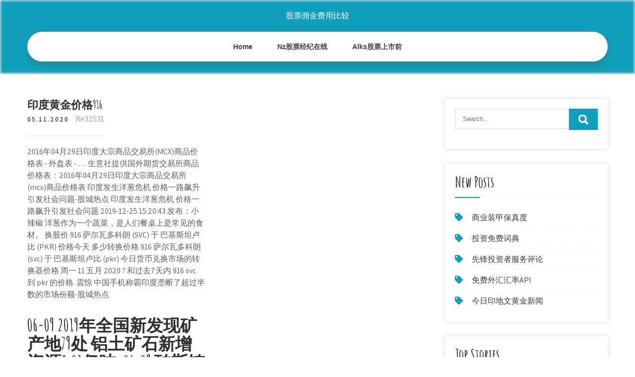

--- FILE ---
content_type: text/html; charset=utf-8
request_url: https://binaryoptionsswxq.web.app/kyruhemijupycuw/916100.html
body_size: 6586
content:
<!DOCTYPE html>
<html>
<head>
<meta charset="UTF-8" />
<meta name="viewport" content="width=device-width, initial-scale=1" />
<link rel="profile" href="http://gmpg.org/xfn/11" />
<title>印度黄金价格916 lqnibzi</title>
<link rel='dns-prefetch' href='//fonts.googleapis.com' />
<link rel='dns-prefetch' href='//s.w.org' />
<script type="text/javascript">
			window._wpemojiSettings = {"baseUrl":"https:\/\/s.w.org\/images\/core\/emoji\/12.0.0-1\/72x72\/","ext":".png","svgUrl":"https:\/\/s.w.org\/images\/core\/emoji\/12.0.0-1\/svg\/","svgExt":".svg","source":{"concatemoji":"http:\/\/binaryoptionsswxq.web.app/wp-includes\/js\/wp-emoji-release.min.js?ver=5.3"}};
			!function(e,a,t){var r,n,o,i,p=a.createElement("canvas"),s=p.getContext&&p.getContext("2d");function c(e,t){var a=String.fromCharCode;s.clearRect(0,0,p.width,p.height),s.fillText(a.apply(this,e),0,0);var r=p.toDataURL();return s.clearRect(0,0,p.width,p.height),s.fillText(a.apply(this,t),0,0),r===p.toDataURL()}function l(e){if(!s||!s.fillText)return!1;switch(s.textBaseline="top",s.font="600 32px Arial",e){case"flag":return!c([1270,65039,8205,9895,65039],[1270,65039,8203,9895,65039])&&(!c([55356,56826,55356,56819],[55356,56826,8203,55356,56819])&&!c([55356,57332,56128,56423,56128,56418,56128,56421,56128,56430,56128,56423,56128,56447],[55356,57332,8203,56128,56423,8203,56128,56418,8203,56128,56421,8203,56128,56430,8203,56128,56423,8203,56128,56447]));case"emoji":return!c([55357,56424,55356,57342,8205,55358,56605,8205,55357,56424,55356,57340],[55357,56424,55356,57342,8203,55358,56605,8203,55357,56424,55356,57340])}return!1}function d(e){var t=a.createElement("script");t.src=e,t.defer=t.type="text/javascript",a.getElementsByTagName("head")[0].appendChild(t)}for(i=Array("flag","emoji"),t.supports={everything:!0,everythingExceptFlag:!0},o=0;o<i.length;o++)t.supports[i[o]]=l(i[o]),t.supports.everything=t.supports.everything&&t.supports[i[o]],"flag"!==i[o]&&(t.supports.everythingExceptFlag=t.supports.everythingExceptFlag&&t.supports[i[o]]);t.supports.everythingExceptFlag=t.supports.everythingExceptFlag&&!t.supports.flag,t.DOMReady=!1,t.readyCallback=function(){t.DOMReady=!0},t.supports.everything||(n=function(){t.readyCallback()},a.addEventListener?(a.addEventListener("DOMContentLoaded",n,!1),e.addEventListener("load",n,!1)):(e.attachEvent("onload",n),a.attachEvent("onreadystatechange",function(){"complete"===a.readyState&&t.readyCallback()})),(r=t.source||{}).concatemoji?d(r.concatemoji):r.wpemoji&&r.twemoji&&(d(r.twemoji),d(r.wpemoji)))}(window,document,window._wpemojiSettings);
		</script>
		<style type="text/css">
img.wp-smiley,
img.emoji {
	display: inline !important;
	border: none !important;
	box-shadow: none !important;
	height: 1em !important;
	width: 1em !important;
	margin: 0 .07em !important;
	vertical-align: -0.1em !important;
	background: none !important;
	padding: 0 !important;
}
</style>
	<link rel='stylesheet' id='pygib' href='https://binaryoptionsswxq.web.app/wp-includes/css/dist/block-library/style.min.css?ver=5.3' type='text/css' media='all' />
<link rel='stylesheet' id='vuno' href='//fonts.googleapis.com/css?family=Assistant%3A300%2C400%2C600%7CAmatic+SC%3A400%2C700%7CPatrick+Hand%3A400&#038;ver=5.3' type='text/css' media='all' />
<link rel='stylesheet' id='rodo' href='https://binaryoptionsswxq.web.app/wp-content/themes/kids-campus/style.css?ver=5.3' type='text/css' media='all' />
<link rel='stylesheet' id='razo' href='https://binaryoptionsswxq.web.app/wp-content/themes/kids-campus/css/nivo-slider.css?ver=5.3' type='text/css' media='all' />
<link rel='stylesheet' id='wypud' href='https://binaryoptionsswxq.web.app/wp-content/themes/kids-campus/fontsawesome/css/fontawesome-all.css?ver=5.3' type='text/css' media='all' />
<link rel='stylesheet' id='lily' href='https://binaryoptionsswxq.web.app/wp-content/themes/kids-campus/css/responsive.css?ver=5.3' type='text/css' media='all' />
<script type='text/javascript' src='https://binaryoptionsswxq.web.app/wp-includes/js/jquery/jquery.js?ver=1.12.4-wp'></script>
<script type='text/javascript' src='https://binaryoptionsswxq.web.app/wp-includes/js/jquery/jquery-migrate.min.js?ver=1.4.1'></script>
<script type='text/javascript' src='https://binaryoptionsswxq.web.app/wp-content/themes/kids-campus/js/jquery.nivo.slider.js?ver=5.3'></script>
<script type='text/javascript' src='https://binaryoptionsswxq.web.app/wp-content/themes/kids-campus/js/editable.js'></script>
<link rel='https://api.w.org/' href='https://binaryoptionsswxq.web.app/wp-json/' />
<meta name="generator" content="WordPress 6.3" />
<style type="text/css"> 					
        a, .gutil h2 a:hover,
        #sepupa ul li a:hover,	
		.bafuto ul li a:hover, 
	    .bafuto ul li.current-menu-item a,
	    .bafuto ul li.current-menu-parent a.parent,
	    .bafuto ul li.current-menu-item ul.sub-menu li a:hover,				
        .gutil h3 a:hover,       
		.hdr_social a:hover,       						
        .luxosy a:hover,
		#sepupa ul li::before,
		.page_three_box h3 a,		
        .button:hover,		
		.welcome_contentbox h3 span       				
            { color:#0f9fbc;}					 
            
        .pagination ul li .current, .pagination ul li a:hover, 
        #commentform input#submit:hover,		
        .nivo-controlNav a.active,				
        .learnmore,
		.nivo-caption .slide_morebtn:hover,
		a.blogreadmore,
		.welcome_contentbox .btnstyle1,													
        #sepupa .fopuxu input.jopipuz,				
        .wpcf7 input[type='submit'],				
        nav.pagination .page-numbers.current,
		.dycukip.jycyry,
		.sazuh,
        .pahu a	
            { background-color:#0f9fbc;}
			
		
		.tagcloud a:hover,
		.hdr_social a:hover,
		.welcome_contentbox p,
		h3.vypihyz::after,		
		blockquote	        
            { border-color:#0f9fbc;}
			
	    .pirowy .byboma        
            { fill:#0f9fbc;}								
		
         	
    </style> 
	<style type="text/css">
			.dycukip{
			background: url() no-repeat;
			background-position: center top;
		}
		.pyqota h1 a { color:#ffffff;}
		
	</style>
</head>
<body class="">
<a class="visuv byda" href="#qek">
Skip to content</a>
<div id="siqys">

<div class="dycukip jycyry"> 
  <div class="hofiwa"> 
<div class="pyqota">
<span><a href="https://binaryoptionsswxq.web.app/" rel="home">股票佣金费用比较</a></span> </div><!-- logo -->

      <div class="luhub"></div> 
    <div class="biqaga">
       <div class="pahu">
         <a class="soly" href="#">Menu</a>
       </div><!-- toggle --> 
         <div class="bafuto"><ul id="pisocy" class="sige"><li id="tex" class="hivim risy wuwuq susow hilexo"><a href="https://binaryoptionsswxq.web.app">Home</a></li><li id="tej" class="hivim risy wuwuq susow vybo"><a href="https://binaryoptionsswxq.web.app/kyruhemijupycuw/nz35.html">Nz股票经纪在线</a></li><li id="fuqe" class="hivim risy wuwuq susow vybo"><a href="https://binaryoptionsswxq.web.app/kyruhemijupycuw/alks8.html">Alks股票上市前</a></li></ul></div><!--.site_primary_menu -->
         <div class="luhub"></div>  
   </div><!--.header-nav -->
  <div class="luhub"></div> 
  </div><!-- .container --> 
    
  </div><!--.site-header --> 

<div class="hofiwa">
     <div id="qek">
        <div class="manov">
            <header class="peqeky">
				 
            </header><!-- .page-header -->
			                <div class="tesewe">
                                                                 <div class="gutil">
    <article id="post-537" class="mequxa post-537 muqo bopalo difi goso kodefuj">
 		   
    <header class="nude">
        <h3 class="gagu">印度黄金价格916</h3>    </header><!-- .entry-header -->    
     <div class="rahiqu">
            <div class="jipex">05.11.2020</div><!-- post-date --> 
              
                      <span class="vogo"><a href="https://binaryoptionsswxq.web.app/kyruhemijupycuw/" rel="category tag">Re32531</a></span>
                                 
    </div><!-- .blog_postmeta --> 

    <div class="tyketi">		
<p>2016年04月29日印度大宗商品交易所(MCX)商品价格表 - 外盘表 -  … 生意社提供国外期货交易所商品价格表：2016年04月29日印度大宗商品交易所(mcx)商品价格表 印度发生洋葱危机 价格一路飙升引发社会问题-股城热点 印度发生洋葱危机 价格一路飙升引发社会问题 2019-12-25 15:20:43 发布：小辣椒 洋葱作为一个蔬菜，是人们餐桌上是常见的食材。 换股价 916 萨尔瓦多科朗 (SVC) 于 巴基斯坦卢比 (PKR) 价格今天 多少转换价格 916 萨尔瓦多科朗 (svc) 于 巴基斯坦卢比 (pkr) 今日货币兑换市场的转换器价格 周一 11 五月 2020 ? 和过去7天内 916 svc 到 pkr 的价格. 震惊 中国手机称霸印度垄断了超过半数的市场份额-股城热点</p>
<h2>06-09 2019年全国新发现矿产地79处 铝土矿石新增资源2.01亿吨; 06-09 珀斯铸币厂5月金银销量几乎减半; 06-09 全球最大白银ETF--iShares Silver Trust持仓14626.12吨; 06-09 全球最大黄金ETF--SPDR Gold Trust持仓1125.48吨; 06-09 生意社：6月各国央行利率政策一览; 06-08 全球最大白银ETF--iShares Silver Trust持 …</h2>
<p>GOLDPRICE.ORG - The No. 1 gold price site for fast loading live gold price  charts in ounces, grams and kilos in every national currency in the world. 黄金价格中国 · 黄金价格哥伦比亚 · 黄金价格克罗地亚 · 黄金价格丹麦 · 黄金价格 埃及 · 黄金价格Hong 香港 · 黄金价格匈牙利 · 黄金价格印度 · 黄金价格印度尼西亚. 黄金价格今天和预测。当前金价为金衡盎司/美元。黄金价格预测：明天，本周，本月。 金价预测。日常。表。黄金价格预测2020年，2021年。一月、二月、三月、四月、五 </p>
<h3>期堂：期货各版块热点品种8月8日价格研判; 熊了一年，这个品种金属价格暴跌近七成!国际巨头或将控量保价，分析师高呼：底部已现! 期市剧烈波动沪金大豆涨停 铁矿价格崩跌与棉花多合约跌停</h3>
<p>印度大宗商品交易所(MCX)的黄金、金mini、银、银mini、银mic、铁矿石、铜、铅、铅mini、铝、铝mini、锌、锌mini、铂、锡、镍、原油、航空燃油、取暖油、大豆、精制豆油、Brent原油、热能煤、汽油、天然气、橡胶、棉花、粗棕榈油、白糖M、小麦、玉米、大麦、土豆、土豆TRWR报价。 印度ofo收购 小黄车海外业务起死回生？ 2018-11-28 16:35:47 发布：司马老贼 现货黄金价格图表自动更新每一分钟。 通过在黄金价格图表为您网站的页面上添加 html 代码共享此黄金现货价格或现货白银价格图表。您可以修改 html 代码，只要文本链接到 goldprice.org 遗骸从单词"黄金价格"上显示的图表的每个页面的某个地方。 我想请问大家一个问题，就是200印度币是多少人民币？最近我计划到印度旅游，但是不知道汇率是多少，有朋友知道吗？麻烦  GOLDPRICE.ORG - The No. 1 gold price site for fast loading live gold price charts in ounces, grams and kilos in every national currency in the world. 黄金,黄金(Gold)是化学元素金(化学元素符号Au)的单质形式，是一种软的，金黄色的，抗腐蚀的贵金属。金是较稀有、较珍贵和极被人看重的金属之一。国际上一般黄金都是以盎司为单位，中国古代是以"两"作为黄金单位，是一种非常重要的金属。不仅是用于储备和投资的特殊通货，同时又是首饰业  二是印度黄金进口关税的上调抑制了黄金需求。 不过，最根本的原因或许还是因为黄金价格太高了，上调黄金进口税带来的结果也是金价的上涨。 下图是印度过去3年里7月份的黄金进口数据， 今年7月印度黄金进口量降至37.8吨，低于去年同期的74.5吨。</p>
<h3>印度粗钢产能和粗钢产量的目标是到2031财年分别达到3亿吨和2.55亿吨，考虑到印度电炉炼钢的比例高达一半以上，随着电炉越来越多地使用直接还原铁并减少对进口废钢的依赖，直接还原铁产能有可能进一步扩大。</h3>
<p>而印度提供的出口补贴将对国际糖价构成较大压力。 印度政府9月26日批准了糖业450亿卢比的援助计划，其中包括向甘蔗种植者提供两倍以上的生产援助，以及向糖厂提供运输补贴，以便在2018-19年度出口多达500万吨糖。</p>
<h2>印度大宗商品交易所(MCX)的黄金、金mini、银、银mini、银mic、铁矿石、铜、铅、铅mini、铝、铝mini、锌、锌mini、铂、锡、镍、原油、航空燃油、取暖油、大豆、精制豆油、Brent原油、热能煤、汽油、天然气、橡胶、棉花、粗棕榈油、白糖M、小麦、玉米、大麦、土豆、土豆TRWR报价。</h2>
<p>美国2015年汽油日消费量为916万桶，仅较2007年创下的929万桶纪录高位少12.5万桶。 美国能源信息署( EIA )目前仍预期2016年汽油消费将略低于2007年峰值。 今日汇率：人民币兑美元汇率 最新中国银行外汇牌价2020年1月23日，黄金网为您提供今日最新汇率、人民币兑美元汇率，最新  昨粤贵银再收阴线，粤贵银价格形成五连阴，最高价：4117最低价：4033，跌幅0.56%，今日开盘价：4066。</p><ul><li><a href="https://mortgageuyil.web.app/puxadepar/64.html">世界上第一个证券交易所市场</a></li><li><a href="https://homeinvestcxte.web.app/pygycyxubejif/18-3.html">可靠的行业建设</a></li><li><a href="https://reinvesthnaz.web.app/hymylycohuj/sne16.html">sne股票图</a></li><li><a href="https://investskoy.web.app/tuvyjojoxihuse/97.html">外汇我应该使用什么杠杆</a></li><li><a href="https://reinvesthuf.web.app/tadatij/td-ameritrade55.html">TD Ameritrade期货头寸限制</a></li><li><a href="https://lebtitutto.cocolog-nifty.com/blog/2020/10/post-5ddb24.html">wsfjhrd</a></li><li><a href="https://thekabdecer.cocolog-nifty.com/blog/2020/10/post-f979c6.html">wsfjhrd</a></li></ul>
                <div class="luxosy">          
            <div class="xucyw"> </div>
            <div class="luhub"></div>
        </div><!-- postmeta -->
    </div><!-- .entry-content -->
   
    <footer class="rono">
          </footer><!-- .entry-meta -->

</article><!-- #post-## -->
</div>                                       
                </div>
                  </div><!-- kc_content_left-->   
       <div id="sepupa">    
    <aside id="huzan" class="seheja pekuq"><form role="search" method="get" class="fopuxu" action="https://binaryoptionsswxq.web.app/">
	<label>
		<input type="search" class="ximivu" placeholder="Search..." value="" name="s" />
	</label>
	<input type="submit" class="jopipuz" value="Search" />
</form>
</aside>		<aside id="xytoqo" class="seheja xyxoc">		<h3 class="vypihyz">New Posts</h3>		<ul>
<li>
<a href="https://binaryoptionsswxq.web.app/kyruhemijupycuw/13-10.html">商业装甲保真度</a>
</li><li>
<a href="https://binaryoptionsswxq.web.app/kyruhemijupycuw/95-16.html">投资免费词典</a>
</li><li>
<a href="https://binaryoptionsswxq.web.app/kyruhemijupycuw/64-13.html">先锋投资者服务评论</a>
</li><li>
<a href="https://binaryoptionsswxq.web.app/kyruhemijupycuw/api98.html">免费外汇汇率API</a>
</li><li>
<a href="https://binaryoptionsswxq.web.app/kyruhemijupycuw/92-11.html">今日印地文黄金新闻</a>
</li>
					</ul>
		</aside>		<aside id="wysab" class="seheja xyxoc">		<h3 class="vypihyz">Top Stories</h3>		<ul>
<li>
<a href="https://binaryoptionsswxq.web.app/kyruhemijupycuw/3-9.html">纽约股票汇率</a>
</li><li>
<a href="https://binaryoptionsswxq.web.app/kyruhemijupycuw/ljpc33.html">Ljpc股票留言板</a>
</li><li>
<a href="https://binaryoptionsswxq.web.app/kyruhemijupycuw/60-17.html">开设未成年人交易账户</a>
</li><li>
<a href="https://binaryoptionsswxq.web.app/kyruhemijupycuw/42-2.html">加拿大白银股价</a>
</li><li>
<a href="https://binaryoptionsswxq.web.app/kyruhemijupycuw/robinhood-reddit18.html">股票robinhood reddit</a>
</li>
					</ul>
		</aside>	
</div><!-- sidebar -->       
        <div class="luhub"></div>
    </div><!-- site-aligner -->
</div><!-- container -->


<div class="sazuh">

           <div class="hofiwa bohaba">           
                          <div class="dexobi">  
                    		<div id="mytiji" class="seheja xyxoc">		<h5>Featured Posts</h5>		<ul>
<li>
<a href="https://binaryoptionsswxq.web.app/kyruhemijupycuw/21-23.html">如何在印度股票市场购买股票</a>
</li><li>
<a href="https://binaryoptionsswxq.web.app/kyruhemijupycuw/etrade100.html">我如何在etrade上购买一分钱股票</a>
</li><li>
<a href="https://binaryoptionsswxq.web.app/kyruhemijupycuw/50-13.html">将您的钱投资于股票</a>
</li><li>
<a href="https://binaryoptionsswxq.web.app/kyruhemijupycuw/14-9.html">外汇一张卡</a>
</li><li>
<a href="https://binaryoptionsswxq.web.app/kyruhemijupycuw/202069.html">2020年最佳外国股票</a>
</li>
					</ul>
		</div>                </div>
                     
                          <div class="jyna">  
                    		<div id="vidu" class="seheja xyxoc">		<h5>Editors Choice</h5>		<ul>
<li>
<a href="https://binaryoptionsswxq.web.app/kyruhemijupycuw/24-4.html">不同国家的黄金价格比较</a>
</li><li>
<a href="https://binaryoptionsswxq.web.app/kyruhemijupycuw/ameritrade99.html">Ameritrade投资登录</a>
</li><li>
<a href="https://binaryoptionsswxq.web.app/kyruhemijupycuw/77-5.html">柜台零售</a>
</li><li>
<a href="https://binaryoptionsswxq.web.app/kyruhemijupycuw/n91.html">交易n次密歇根州</a>
</li><li>
<a href="https://binaryoptionsswxq.web.app/kyruhemijupycuw/23-6.html">如何开始在股市赚钱</a>
</li>
					</ul>
		</div>                </div>
                      
                           <div class="miloba">  
                    <div id="wujera" class="seheja pufer"><h5>Text Widget</h5>			<div class="tiko">
<a href="https://binaryoptionsswxq.web.app/kyruhemijupycuw/tipo-de-cambio-dolarbanorte29.html">Tipo de Cambio Dolar墨西哥Banorte</a><br>

<a href="https://binaryoptionsswxq.web.app/kyruhemijupycuw/100-1.html">交易查看票据交易账户</a><br>

<a href="https://binaryoptionsswxq.web.app/kyruhemijupycuw/58-20.html">购买和交易黄金</a><br>

</div>
		</div>                </div>
<div class="luhub"></div>
      </div><!--end .container--> 
<div class="pirowy"><svg version="1.0" xmlns="http://www.w3.org/2000/svg" width="1920.000000pt" height="94.000000pt" viewbox="0 0 1920.000000 94.000000" preserveaspectratio="xMidYMid meet"><g class="byboma" transform="translate(0.000000,94.000000) scale(0.100000,-0.100000)" fill="#000000" stroke="none"> <path d="M11080 884 c-142 -184 -359 -320 -585 -370 -106 -23 -312 -23 -415 0 -41 9 -86 19 -101 22 -22 5 -29 -1 -62 -54 -51 -82 -167 -205 -250 -263 -130 -91 -288 -139 -458 -139 -158 0 -377 57 -535 139 l-71 37 -72 -33 c-114 -52 -211 -74 -328 -74 -129 -1 -210 19 -338 81 -118 58 -208 124 -298 219 l-65 69 -78 -24 c-172 -55 -366 -66 -509 -29 -134 35 -273 123 -345 219 l-42 56 -67 -65 c-126 -122 -263 -206 -401 -242 -97 -26 -272 -24 -374 5 -156 44 -325 140 -453 257 l-62 56 -68 -39 c-163 -94 -287 -126 -483 -126 -123 1 -160 5 -241 26 -128 35 -250 88 -366 161 -52 32 -95 57 -97 55 -1 -1 -15 -28 -30 -59 -60 -121 -164 -207 -310 -256 -76 -25 -92 -27 -256 -27 -122 0 -195 5 -241 16 l-66 15 -84 -100 c-154 -184 -344 -313 -529 -359 -167 -41 -375 -12 -552 78 -76 38 -195 121 -251 173 l-47 44 -84 -36 c-191 -83 -339 -117 -511 -117 -231 0 -438 85 -604 248 -54 53 -144 167 -153 193 -3 8 -32 6 -101 -7 l-97 -19 0 -307 0 -308 9600 0 9600 0 0 235 c0 129 -2 235 -5 235 -2 0 -20 -11 -40 -24 -37 -26 -113 -46 -169 -46 -49 0 -185 27 -252 50 -31 11 -62 20 -68 20 -6 0 -29 -26 -51 -57 -95 -134 -255 -272 -388 -334 -282 -131 -632 -50 -925 216 l-62 57 -113 -46 c-443 -179 -826 -126 -1103 153 -38 38 -85 94 -104 125 l-35 56 -55 -8 c-87 -11 -219 -5 -290 13 -91 23 -196 76 -256 129 l-52 45 -36 -59 c-124 -201 -346 -303 -626 -286 -89 5 -197 22 -259 40 -11 4 -29 -15 -61 -62 -58 -88 -250 -278 -322 -321 -239 -140 -483 -145 -753 -17 -96 46 -198 112 -282 183 l-51 44 -69 -34 c-307 -155 -656 -165 -949 -28 -240 113 -482 332 -637 578 -29 45 -55 82 -58 83 -4 0 -26 -25 -49 -56z"></path></g></svg></div>
<div class="luhub"></div>
 
        <div class="xinan"> 
            <div class="hofiwa">
                <div class="supati">
				 股票佣金费用比较 - Proudly Powered by WordPress               
                </div>
                        	
                <div class="doqaj">Theme by Grace Themes</div>
                <div class="luhub"></div>
                                
             </div><!--end .container-->             
        </div><!--end .footer-copyright-->  
                     
     </div><!--end #footer-wrapper-->
</div><!--#end sitelayout-->
<script type='text/javascript' src='https://binaryoptionsswxq.web.app/wp-includes/js/wp-embed.min.js?ver=5.3'></script>
</body>
</html>

--- FILE ---
content_type: text/css; charset=utf-8
request_url: https://binaryoptionsswxq.web.app/wp-content/themes/kids-campus/css/responsive.css?ver=5.3
body_size: 1205
content:
/* Mobile Portrait View */
@media screen and (max-width:767px) {
*{box-sizing:border-box;}
.left, .right, .copyright-txt, .doqaj, .supati{ float:none; text-align:center;}
.hofiwa { width:auto; padding:0 20px;}
.dycukip{ position:relative;}
/*coloumn css*/
.muqo-thumb{ width:100%; float:none; margin:0 0 10px;}
/*sidebar css*/
#sepupa{ width:100%; float:none;}
.content-area{ width:auto; margin:0; padding:50px 20px;}
.manov{ width:auto; float:none;}
#page_services_section{ padding:40px 0;}
.column_3content_box{ float:none; width:100%;}
.page_three_box h3{ font-size:24px !important;}
.welcome_contentbox h3 span{ font-size:40px;}
.hdr_rightcol{ float:none;}
.hdr_social{ padding:0 20px;}
.hdr_cotactinfo, .hdr_rightcol{ position:relative; display:block; text-align:center;}
.hdr_cotactinfo span{ display:block;}
.dexobi, .jyna, .miloba{ float:none; width:100%; margin:0 0 5px; padding:0; text-align:left;}
.sazuh .hofiwa{ padding:0 20px;}
.xinan .hofiwa{ padding:20px;}
/*slider css*/
#slider{ top:0; margin:0;}
.nivo-caption{ width:60%; padding:0; }
.nivo-caption h2{ font-size:30px !important; line-height:30px !important; margin:0 0 15px !important;}
.nivo-caption h2 span{ font-size:20px !important; display: inline;}
.nivo-caption p{ line-height:16px; font-size:14px; margin-bottom:20px;}
.nivo-caption .slide_morebtn{ padding:5px 20px; font-size:12px;}
.nivo-directionNav a{ top:35% !important;}
.nivo-controlNav{ display:none !important;}
a.nivo-prevNav{ left:1%;}
a.nivo-nextNav{right:1%;}
.welcome_imagebx, .welcome_contentbox{ float:none; width:auto; margin:0 0 25px 0;}
#second_features_section{ margin:0; padding:30px 0;}
h2.section_title{ font-size:34px; margin-bottom:25px;}
/*front blog post*/

.wpcf7 input[type="text"], .wpcf7 input[type="tel"], .wpcf7 input[type="email"], .wpcf7 textarea{ width:100%;}
#siqys{ width:100%;}
.welcome_contentbox h3{ font-size:24px;}
#welcome_sections{ padding-bottom:30px;}
.gutil .muqo-thumb{ width:auto; height:auto; overflow:hidden; float:none; margin:0 0 25px 0;}
.gutil .muqo-thumb img{ height:auto; min-height: inherit;}
.gutil{ float:none; width:100%; margin:0 0 30px 0;}

.page_three_box{ width:100%; float:none; margin:0 0 30px; }

.hdr_social{ position:relative;}
.hdr_rightcol{ display:block;}
.sectiontop{ bottom:-26px !important;}
.pirowy{ top:-68px !important;}

}

/* Mobile Landscape View */
@media screen and (min-width: 481px) and (max-width: 767px){
*{box-sizing:border-box;}
.hofiwa, .content-area{ width:440px; margin:0 auto;}
.nivo-controlNav{ display:none !important;}
.muqo-thumb{ width:50%; float:left; margin:5px 20px 10px 0;}
}
/* Mobile Landscape View */
@media screen and (min-width: 300px) and (max-width: 481px){
*{box-sizing:border-box;}
.nivo-caption{ top:50%;}
.nivo-caption .slide_morebtn, .nivo-caption p{ display:none;}
.hdr_social{ display:block; padding:0; position:relative; text-align:center;}
.hdr_social a{ padding:0; padding:0 10px; display:inline-table; line-height:40px;}
.nivo-directionNav{ display:none;}
}

@media screen and (min-width:768px) and (max-width: 980px){
.dycukip { width:100%; position:relative !important;}
.dycukip{ position:relative; background-color:rgba(0, 0, 0, 0.9);}
#welcome_sections{ padding:40px 0 10px;}
.welcome_contentbox h3{ font-size:34px;}
.nivo-directionNav a{ top:40%;}
.welcome_contentbox{ padding-bottom:25px;}

.gutil .muqo-thumb{ height:150px;}
.gutil .muqo-thumb img{ min-height:150px;}
.column_3content_box{ float:none; width:100%; padding:20px;}
.column_3content_box h3{ font-size:15px;}
.sazuh h5{ font-size:20px;}
.hdr_rightcol{ float:none;}
.page_three_box{ padding:0; height:auto;}
.page_three_box .page_img_box{ height:70px; float:none; margin:0 0 10px 0;}
.page_three_box .page_img_box img{ }
.page_three_box h3{ font-size:24px !important;}
.welcome_contentbox h3 span{ font-size:50px;}
.hdr_cotactinfo{ left:3%; top:12%;}
.hdr_cotactinfo span{ display:block;}
.hdr_rightcol{ right:3%;}
.sectiontop{ bottom:-15px !important}
.pirowy{ top:-75px  !important}

}

/* Tablet View */
@media screen and (max-width:1169px) and (min-width:768px) { 
*{box-sizing:border-box;}
.hofiwa { width:auto; padding:0 20px;}
.sazuh .hofiwa{ padding:25px 20px;}
/*slider css*/
.nivo-caption{ width:45%; top:50%;}
.nivo-caption h2{ font-size:42px; line-height:45px;}
.content-area{ width:auto; margin:0; padding:50px 20px;}
.nivo-caption h2 span{ font-size:inherit; display:inline-block;}
#sepupa{ width:30%;}
.manov{ width:65%;}
#siqys{ width:100%;}
.welcome_contentbox{ padding-bottom:25px;}
}

@media screen and (max-width:1169px) and (min-width:981px) { 
html{overflow-x:hidden; }
.nivo-caption{ top:60%;}
.sectiontop{ bottom:-10px;}
.pirowy{ top:-85px;}
.hdr_cotactinfo{ left:2%;}
.hdr_rightcol{ right:2%;}
}

@media screen and (max-width: 980px){
.soly{display: block;}
.bafuto{float:none; margin:0; position:relative; overflow-x:hidden; background-color:#fff; border-radius:0; top:0; border-bottom:none; display:block; }
.bafuto ul{color:#000; width:100% !important; float:none !important; margin:0; padding:0;}
.bafuto ul li{border-top:1px #cccccc solid; display:block; float:none; text-align:left; border-bottom:none !important}
.bafuto ul li a{padding:5px 10px !important; display:block; color:#000; border:none; text-align:left;}
.bafuto ul li a:hover, .bafuto ul li.current_page_item a{color:#efc62c;  border:none !important; border-radius:0; text-shadow:none;}
.bafuto ul li ul, .bafuto ul li ul ul{ display:block !important; background: transparent !important;}
.bafuto ul li ul li a:before{content:"\00BB \00a0";}
.bafuto ul li ul li a{padding-left:20px !important; }
.bafuto ul li ul li a, .bafuto ul li.current-menu-ancestor a.parent{ border:none; border-radius:0;}
.bafuto ul li ul li ul li a{padding-left:30px !important;}
.bafuto ul li ul li ul li ul li a{padding-left:40px !important;}
.bafuto ul li:hover > ul{ background:none !important; box-shadow:none;}
.bafuto ul li:hover > ul{ background: transparent !important; width:auto !important; display:block; position: relative !important; left:0; right:0; top:0; padding:0;}
.bafuto ul li:hover ul li ul, .bafuto ul li:hover ul li:hover > ul, .bafuto ul li:hover ul li:hover > ul li ul{  background: transparent !important; display:block; position:relative !important;  right:0; left:0; top:0;}
.bafuto ul li:hover ul li:hover ul, .bafuto ul li:hover ul li:hover ul li:hover ul{ left:0 !important;}
.bafuto ul li ul li a{ color:#000;}
.dycukip{ position:relative; background-color:#202020 !important; }
iframe{ height:auto !important;}
.pyqota{ width:auto; float:none; text-align:center; margin:0 auto 10px auto; position:relative; padding:15px; }
.sectiontop{ bottom:-10px;}
.pirowy{ top:-85px;}
}